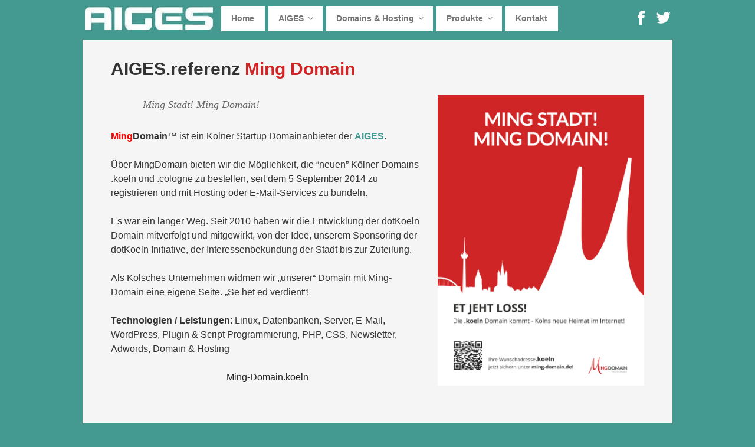

--- FILE ---
content_type: text/css
request_url: https://www.aiges.de/wp-content/themes/twentyseventeen-child/style.css?ver=960D124C8
body_size: 3923
content:
/*
Theme Name: Twenty Seventeen-Child
Theme URI: 
Author: AIGES oHG
Author URI: https://www.aiges.de/
Description: Änderungen in einem Childtheme
Version: 
License: 
License URI: 
Text Domain: 
Template: twentyseventeen
Tags: one-column, two-columns, right-sidebar, flexible-header, accessibility-ready, custom-colors, custom-header, custom-menu, custom-logo, editor-style, featured-images, footer-widgets, post-formats, rtl-language-support, sticky-post, theme-options, threaded-comments, translation-ready

*/

@import url('../twentyseventeen/style.css');

@font-face{
    font-family:"libre-franklin";
    src: url('/wp-content/themes/twentyseventeen-child/fonts/Libre_Franklin/LibreFranklin-Regular.ttf') format('truetype');
}


    /* Header */
.site-header {background: #449A91;}
.site-header .wrap {padding: 0.75em 0;}
.navigation-top {background: #449A91; border: none;}
.navigation-top li {background: #fff;}
.navigation-top .menu-aiges-menu-container {float: left;}
.navigation-top .custom-logo-link {width: 16.5em; float: left; padding: 0 1em 0 0;}
.navigation-top a {color: #767676;}
.navigation-top .current-menu-item > a, .navigation-top .current_page_item > a {color: #222;}
.navigation-top .sub-menu .current-menu-item > a, .navigation-top .sub-menu .current_page_item > a {color: #fff;}
.main-navigation a {padding: 0.75em 1.25em;}
.main-navigation ul a:hover {background: black; opacity: .9; color: #449A91;}
.main-navigation ul ul {border: unset;}
.main-navigation ul ul a {background: black; opacity: .9; color: #fff; text-transform: uppercase;}
.main-navigation ul ul a:hover {color: #449A91;}
.main-navigation .menu > li {margin-right: 2px;}
.main-navigation ul li.menu-item-has-children::after, .main-navigation ul li.page_item_has_children::after {border-color: transparent transparent #000;}

#socialnetwork {float: right;}
#socialnetwork .sn_logo {width: 24px;}
#socialnetwork a {float: left; padding: 0.5em 0 0.5em 1em;}
.menu-toggle {float: right;}
.navigation-top .clearfix {display: none;}

    /* Content */
body {background: #449A91;}
.clearfix {clear: both;}
h2 {color: #000;}
img.alignright {margin-bottom: 2em;}

.site-content-contain {background: #449A91;}
.site-content {padding-top: 4em;}
.site-content a:hover, .site-content #secondary a:hover {color: #449a91;}
.page:not(.home) #content {padding-bottom: 0;}
 
.single-post:not(.has-sidebar) #primary, 
.page.page-one-column:not(.twentyseventeen-front-page) #primary, 
.archive.page-one-column:not(.has-sidebar) .page-header, 
.archive.page-one-column:not(.has-sidebar) #primary {max-width: 1000px;}

.site-content .wrap {background-color: #FFF; padding: 0;}

.entry-header {display: none;}
.single-post .entry-header, .search .entry-header {display: block;}
.entry-content blockquote {margin: 0 3em; font-family: Georgia, "Bitstream Charter", serif;}

.has-sidebar:not(.error404) #primary,
body:not(.page-template-page-Standard_ohne_sidebar) #primary {width: 75%; float: left;}
.has-sidebar:not(.error404) #secondary,
body:not(.page-template-page-Standard_ohne_sidebar) #secondary {width: 25%; float: left;}
.page-id-384 #primary, .parent-pageid-384 #primary, .error404 #primary, .parent-pageid-392 #primary, .parent-pageid-392 .site-main .lead + img {width: 100% !important;}
#primary {padding: 2em 3em 2em !important;background-color:#F5F5F5;}
#secondary {padding: 2.3em 1em 1em 1em !important;}
.home #primary {padding: 0.7em !important; width: 100% !important;}
#secondary {background-color: #FFFFFF;}

.doms {width: 50%; float: left; text-align: center;}
.doms h1 {font-weight: bold; margin: 0 0 0.8125em;}
.entry-content a img {border: 1px solid #ccc; padding: 6px; -webkit-box-shadow: none; box-shadow: none;}
.entry-content a, .entry-content a:hover {-webkit-box-shadow: none; box-shadow: none;}
.domainCheck form input:first-child {width: 50%; display: inline-block; }
.domainCheck form input {margin-bottom: 1em;}

.page-one-column .panel-content .wrap {max-width: 100%;}
body.home .site-content-contain {top: 66px;}

.panel-image {background-attachment: unset !important; max-height: 45vh;}
body.home .panel-content {position: absolute; top: 25%; left: 0; right: 0; margin-left: 10%; width: 25em;}
body.home .panel-content .wrap {background-color: transparent;}
body.home .panel-content .entry-content span {font-size: 240%; color: #fff; background-color: rgba(68, 154, 145, 0.7);}

.page-template-page-Standard_ohne_sidebar .site-content a, #post-2326 a {color: #449a91;}

.page-id-3636 #primary, .page-id-3633 #primary {width: 100% !important;}
#post-3675 .entry-header {display: block; margin-bottom: 1em;}
#post-3675 .entry-header h1 {font-size: 1.875rem; letter-spacing: unset;}

.call-to-action {min-height: 67px;}

    /* Content - Widgets */
.site-content .widget-title {text-align: center; border-bottom: 2px solid #ccc; font-size: 16px !important; letter-spacing: 0.1em !important;}
.wpcf7 input[type="email"], .wpcf7 input[type="text"] {width: 50%;}
.wpcf7-captchac {width:160px!important;}

#text-8 .widget-title {
    background-color: #262626;
    color: #449A91;
    height: 50px;
    padding-top: 14px;
}
#text-8 .textwidget {text-align: center;}
#secondary .widget_recent_entries h2.widget-title {margin-bottom: 0.5em;}
#secondary .widget_recent_entries ul li {border-top: unset;}

#custom_html-4 .g_maps_handy {display: none;}

    /* Content - News */
.blog .entry-header {display: block;}
.blog .page-header {padding: 0;}
.blog .page-header h1 {font-size: 1.875rem; letter-spacing: unset;}
.blog .site-main > article, .archive .site-main > article, .search .site-main > article {border: 1px solid #ccc; border-radius: 6px; margin-bottom: 10px; background: #eee; padding: 0.5em 5% 1em;}
.search .site-main > article{padding: 0.5em 5% 2em;}
.search .page-header {padding: 0 5% 2em;}
.search .page-header h1 {font-size: 1.625rem; letter-spacing: unset;}
.blog .site-main > article .entry-content img {float: left; width: 35%; margin: 1em;}
.more-link {float: right;}

    /* Content - Produkte */
.product-showcase-half {border: 1px solid #ccc; background: #eee;padding: 15px; border-radius: 3px; margin-bottom: 15px; width: 44%; float: left; margin-right: 6%; font-size: 90%;}
.product-showcase-half a:hover {color: #449a91;}
.vorteile {
    width: 40%;
    background: #449a91;
    color: #fff;
    font-size: 90%;
    padding: 10px;
    float: right;
    margin-left: 15px;
    margin-bottom: 20px;
}
.vorteile h3 {color: #fff;}
.vorteile ul {margin: 0 0 2em 2.5em;}
.vorteile li {margin-bottom: 0.5em;}
.call-to-action {
    background: #3093c7;
    color: #fff;
    padding: 7px;
    margin-bottom: 10px;
    clear: both;
    margin-top: 20px;
}
.entry-content a img.referenzen {
    width: 21%;
    height: 21%;
    float: left;
    margin-right: 4%;
    margin-top: 4%;
    padding: 0;
}
.lead {font-size: 110%; color: #449a91;}
.bild-disclaimer {display: none;}
.server-loesungen {
    min-height: 270px;
    margin-bottom: 15px;
    height: inherit;
}
div.product-showcase-third {
    width: 32%;
    margin-right: 2%;
    border: 1px solid #ccc;
    padding-right: 4%;
    float: left;
    background: #eee;
    padding: 15px;
    border-radius: 3px;
    font-size: 85%;
}
div.column-last {margin-right: 0;}
.product-lead {
    font-size: 110%;
    color: #449a91;
    margin-bottom: 10px;
}

    /* Content Datenschutz */
.ul-list {margin: 0 0 2em 2.5em;}

    /* Footer */
.site-footer {border-top: none; margin-top: 0;}
.site-footer .wrap {padding-left: 0; padding-right: 0;}
.site-footer .widget {padding-bottom: 2em;}
.site-footer .widget-area .widget-title {
    background: url("/wp-content/themes/twentyseventeen-child/assets/images/footer_wbg.png") no-repeat scroll 0 0 transparent; 
    padding-top: 1em; 
    color: #6eb0a9; 
    height: 3.3em; 
    text-align: center; 
    width: 123%; 
    margin: 0 0 0 -28px; 
    padding-top: 20px; 
    background-size: 100% 100%;
    font-size: 16px;
    letter-spacing: 0.1em;
}
.site-footer .widget-area .widget-title a {font-weight: bold;}
.site-footer .widget-area a:hover {box-shadow: none;}
.site-footer .widget-area .widget {background-color: #F1F1F1; border-radius: 3px; margin-bottom: 10px; margin-left: 6%; padding: 0.5em 1em 0; /*width: 93%;*/ margin-right: 6%;}

.ref_logo {width: 100px; float: left; margin-top: 5px; margin-right: 5px;}
.ref_logo img {width: 100% !important; text-align: center;}

.site-footer .widget-area {font-size: 12px; padding-bottom: 1.5em; line-height: 1.8;}
.site-footer .widget-area a {color: #373737;}
.site-footer .widget-area .widget-title a {color: #449a91;}
.site-footer .widget-area .widget-column {float: left; margin-right: 3%; width: 31.3%; min-width: 205px;}
.site-footer .widget-area .widget-column:last-child {margin-right: 0;}

.site-footer .textwidget div {width: 20%; float: left; text-align: center;}
.site-footer .widget a, .widget a, .widget a img {box-shadow: unset; -webkit-box-shadow: unset;}
.site-footer .widget a img {width: 50%;}
.site-footer .widget ul {list-style: disc; margin-left: 1em;}
.site-footer .widget-area ul, .site-footer .widget-area .textwidget {height: 118px;}
.site-footer .widget ul li {border: none; padding: 0;}
.site-footer .widget-area li a:hover, .site-footer .widget-area .textwidget a:hover {-webkit-box-shadow: inset 0 -1px 0 rgba( 0, 0, 0, 1);
box-shadow: inset 0 0 0 rgba(0, 0, 0, 0), 0 1px 0 rgba(0, 0, 0, 1);}

#footer-menu-right {margin: auto; float: right;}
#footer-menu-right ul {list-style: none; margin: 0 !important;}
#footer-menu-right li {float: left; margin-left: 1em;}
.site-footer .footer-menu a {color: #000;}
.site-footer .footer-menu a:hover {color: #fff;}
.site-info {color: #fff; width: 240px; max-width: 300px; padding: 0 !important; font-size: 12px;}
.site-info a {color: #fff;}

body:not(.home) .site-footer .widget-area {display: none;}


    /* Allgemein */
.entry-title a, .entry-meta a, .page-links a, .page-links a .page-number, .entry-footer a, .entry-footer .cat-links a, .entry-footer .tags-links a, .edit-link a, .post-navigation a, .logged-in-as a, .comment-navigation a, .comment-metadata a, .comment-metadata a.comment-edit-link, .comment-reply-link, a .nav-title, .pagination a, .comments-pagination a, .site-info a, .widget .widget-title a, .widget ul li a, .site-footer .widget-area ul li a, .site-footer .widget-area ul li a {box-shadow: unset; -webkit-box-shadow: unset;}

.entry-content a:focus, .entry-content a:hover, .entry-summary a:focus, .entry-summary a:hover, .comment-content a:focus, .comment-content a:hover, .widget a:focus, .widget a:hover, .site-footer .widget-area a:focus, .site-footer .widget-area a:hover, .posts-navigation a:focus, .posts-navigation a:hover, .comment-metadata a:focus, .comment-metadata a:hover, .comment-metadata a.comment-edit-link:focus, .comment-metadata a.comment-edit-link:hover, .comment-reply-link:focus, .comment-reply-link:hover, .widget_authors a:focus strong, .widget_authors a:hover strong, .entry-title a:focus, .entry-title a:hover, .entry-meta a:focus, .entry-meta a:hover, .page-links a:focus .page-number, .page-links a:hover .page-number, .entry-footer a:focus, .entry-footer a:hover, .entry-footer .cat-links a:focus, .entry-footer .cat-links a:hover, .entry-footer .tags-links a:focus, .entry-footer .tags-links a:hover, .post-navigation a:focus, .post-navigation a:hover, .pagination a:focus:not(.prev):not(.next), .pagination a:hover:not(.prev):not(.next), .comments-pagination a:focus:not(.prev):not(.next), .comments-pagination a:hover:not(.prev):not(.next), .logged-in-as a:focus, .logged-in-as a:hover, a:focus .nav-title, a:hover .nav-title, .edit-link a:focus, .edit-link a:hover, .site-info a:focus, .site-info a:hover, .widget .widget-title a:focus, .widget .widget-title a:hover, .widget ul li a:focus, .widget ul li a:hover {box-shadow: unset; -webkit-box-shadow: unset;}

a:focus img[class*="align"], a:hover img[class*="align"], a:active img[class*="align"], a:focus img[class*="wp-image-"], a:hover img[class*="wp-image-"], a:active img[class*="wp-image-"], #content .gallery .gallery-icon a:focus img, #content .gallery .gallery-icon a:hover img, #content .gallery .gallery-icon a:active img, a:hover img.wp-post-image, .gallery-thumb a:hover img.attachment-thumbnail {background: #eee; border-color: #bbb;}

@media screen and ( max-width: 59.5em ) {
    /*.site-header, body.home .site-content-contain {top: 107px;}*/

    .site-footer .widget-area .widget-column {width: 45.5%; min-width: 210px;}
    .site-footer .widget-area .widget-title {width: 120%; margin: 0 0 0 -32px;}
}

@media screen and ( min-width: 59.5em ) {
     #text-footer-6 {display: none;}
}

@media screen and (min-width: 48em) {
    .navigation-top {bottom: auto;}
    .navigation-top nav {margin: 0 0.25em 0;}
}

@media screen and (max-width: 907px) {
    #menu-item-2473 {display: none;}
    /*.navigation-top {height: 107px;}*/
}

@media screen and (max-width: 768px) {
    body {font-size: 16px;}
    
    .site-header, body.home .site-content-contain {top: 0;}
    .site-content {padding-top: 0;}
    
    #socialnetwork {float: rigth;}
    #socialnetwork a {padding: 0.8em 1em 0.5em 0;}
    .navigation-top .menu-aiges-menu-container {float: right; width: 100%;}
    .navigation-top .clearfix {display: block;}
    .navigation-top .custom-logo-link {width: 9.5em; padding: 0.8em 1em 0 0.5em;}
    .main-navigation ul ul a {background: #fff; color: #767676;}
    .navigation-top .sub-menu .current-menu-item > a, .navigation-top .sub-menu .current_page_item > a {color: #000;}
    .navigation-top .sub-menu .current-menu-item > a:hover, .navigation-top .sub-menu .current_page_item > a:hover {color: #449A91;}
    .dropdown-toggle {color: #449A91;}
    .custom-logo-link img {max-height: 25px;}
    .menu-toggle {font-size: 32px; padding: 0; color: #fff;}
    .site-header .wrap {padding: 0;}
    #menu-item-2473 {display: inline-block;}
    
     
    body:not(.page-template-page-Standard_ohne_sidebar) #primary,
    body:not(.page-template-page-Standard_ohne_sidebar) #secondary,
    .vorteile, 
    .product-showcase-half, 
    div.product-showcase-third, 
    .wpcf7 input[type="email"], 
    .wpcf7 input[type="text"],
    .has-sidebar:not(.error404) #primary,
    .has-sidebar:not(.error404) #secondary {width: 100%;}
    
    #custom_html-4 .g_maps_desk {display: none;}
    #custom_html-4 .g_maps_handy {display: block;}
    
    .page-template-page-Standard_ohne_sidebar article {padding: 0px 1em;}
    .entry-content blockquote {margin: 0 1em;}
    #post-384 .entry-content a img, #post-501 .entry-content a img {height: 5em; width: 5em;}
    
    .doms {width: 100%;}
    .call-to-action img {display: block;}
    .server-loesungen {min-height: auto;}
    
    body.home .panel-content .entry-content span {font-size: 140%;}
    #primary {padding: 2em 1em 2em !important;}
    
    .blog .site-main > article .entry-content img {float: none; width: 100%; margin: 0;}
    
    .site-footer .widget-area {font-size: 90%;}
    .site-footer .widget a img {width: 90%;}
    .site-footer .widget-area .widget-column {width: 100%; margin-right: 0;}
    .site-footer .widget-area .widget-title {width: 118%; margin-left: -8%;}
    .home .site-footer .wrap {padding-top: 0;}
    
    #footer-menu-right {margin-bottom: 1em;}
    #footer-menu-right li {float: none;}
    #footer-menu-right, .site-info {width: 100%;}
    #footer-menu-right ul, .site-info {text-align: center; margin: auto;}
}



--- FILE ---
content_type: image/svg+xml
request_url: https://www.aiges.de/wp-content/themes/twentyseventeen-child/assets/images/twi.svg
body_size: 1514
content:
<?xml version="1.0" encoding="utf-8"?>
<!-- Generator: Adobe Illustrator 16.0.3, SVG Export Plug-In . SVG Version: 6.00 Build 0)  -->
<!DOCTYPE svg PUBLIC "-//W3C//DTD SVG 1.1//EN" "http://www.w3.org/Graphics/SVG/1.1/DTD/svg11.dtd">
<svg version="1.1" id="Ebene_1" xmlns="http://www.w3.org/2000/svg" xmlns:xlink="http://www.w3.org/1999/xlink" x="0px" y="0px"
	 width="100px" height="100px" viewBox="0 0 100 100" enable-background="new 0 0 100 100" xml:space="preserve">
<path display="none" fill="#FFFFFF" d="M62.167,19.04h12.896V0H59.913v0.071C41.559,0.728,37.791,11.037,37.468,21.878h-0.044v9.498
	H24.938v18.648h12.486V100h18.844V50.024h15.438l2.966-18.648H56.268v-5.733C56.268,21.979,58.709,19.04,62.167,19.04z"/>
<path fill="#FFFFFF" d="M100,19.14c-1.689,0.937-6.741,2.781-11.452,3.251c3.018-1.629,7.493-6.973,8.597-11.2
	c-2.898,1.845-9.579,4.549-12.876,4.549c0,0,0,0.012,0.005,0.017c-3.749-3.926-9.047-6.379-14.913-6.379
	c-11.39,0-20.632,9.238-20.632,20.631c0,1.58,0.192,3.125,0.539,4.593h-0.004c-15.457-0.394-33.517-8.136-43.705-21.4
	c-6.242,10.826-0.841,22.867,6.261,27.252c-2.419,0.191-6.905-0.279-9.01-2.32c-0.146,7.183,3.312,16.704,15.915,20.15
	c-2.43,1.315-6.713,0.933-8.594,0.649c0.662,6.074,9.155,14.005,18.438,14.005C25.267,76.769,13.968,83.719,0,81.499
	c9.49,5.782,20.553,9.124,32.261,9.124c33.287,0,59.136-26.975,57.749-60.25c0-0.035-0.023-0.076-0.023-0.101
	c0-0.1,0.023-0.187,0.023-0.265c0-0.108-0.023-0.199-0.023-0.315C93.022,27.629,97.083,23.971,100,19.14z"/>
<g display="none">
	<g display="inline">
		<path fill-rule="evenodd" clip-rule="evenodd" fill="#FFFFFF" d="M62.531,3.106H36.718c-6.768,0-15.285,0.982-22.428,6.768
			c-5.391,4.555-8.022,10.831-8.022,16.494c0,9.601,7.519,19.323,20.801,19.323c1.254,0,2.631-0.122,4.014-0.244
			c-0.629,1.478-1.255,2.707-1.255,4.799c0,3.815,2.003,6.154,3.755,8.37c-5.635,0.369-16.164,0.983-23.933,5.66
			C2.256,68.587,0,74.862,0,79.292c0,9.109,8.771,17.602,26.943,17.602c21.555,0,32.957-11.691,32.957-23.261
			c0-8.493-5.006-12.682-10.526-17.232l-4.512-3.447c-1.377-1.107-3.257-2.585-3.257-5.293c0-2.705,1.88-4.43,3.511-6.029
			c5.26-4.063,10.526-8.37,10.526-17.479c0-9.354-6.017-14.277-8.899-16.615h7.769L62.531,3.106z M51.505,78.435
			c0,7.629-6.389,13.288-18.42,13.288c-13.407,0-22.059-6.276-22.059-15.013c0-8.74,8.022-11.692,10.779-12.678
			c5.263-1.726,12.031-1.973,13.16-1.973c1.252,0,1.881,0,2.882,0.125C47.372,68.831,51.505,72.155,51.505,78.435z M41.483,38.802
			c-2.005,1.966-5.394,3.446-8.526,3.446c-10.776,0-15.664-13.664-15.664-21.912c0-3.199,0.626-6.521,2.76-9.106
			c2.005-2.464,5.51-4.063,8.771-4.063c10.403,0,15.792,13.786,15.792,22.648C44.615,32.027,44.362,35.969,41.483,38.802z
			 M87.496,21.85V9.346h-6.252V21.85H68.74v6.252h12.504v12.504h6.252V28.102H100V21.85H87.496z"/>
	</g>
</g>
</svg>


--- FILE ---
content_type: image/svg+xml
request_url: https://www.aiges.de/wp-content/themes/twentyseventeen-child/assets/images/fb.svg
body_size: 1514
content:
<?xml version="1.0" encoding="utf-8"?>
<!-- Generator: Adobe Illustrator 16.0.3, SVG Export Plug-In . SVG Version: 6.00 Build 0)  -->
<!DOCTYPE svg PUBLIC "-//W3C//DTD SVG 1.1//EN" "http://www.w3.org/Graphics/SVG/1.1/DTD/svg11.dtd">
<svg version="1.1" id="Ebene_1" xmlns="http://www.w3.org/2000/svg" xmlns:xlink="http://www.w3.org/1999/xlink" x="0px" y="0px"
	 width="100px" height="100px" viewBox="0 0 100 100" enable-background="new 0 0 100 100" xml:space="preserve">
<path fill="#FFFFFF" d="M62.167,19.04h12.896V0H59.913v0.071C41.559,0.728,37.791,11.037,37.468,21.878h-0.044v9.498H24.938v18.648
	h12.486V100h18.844V50.024h15.438l2.966-18.648H56.268v-5.733C56.268,21.979,58.709,19.04,62.167,19.04z"/>
<path display="none" fill="#FFFFFF" d="M100,19.14c-1.689,0.937-6.741,2.781-11.452,3.251c3.018-1.629,7.493-6.973,8.597-11.2
	c-2.898,1.845-9.579,4.549-12.876,4.549c0,0,0,0.012,0.005,0.017c-3.749-3.926-9.047-6.379-14.913-6.379
	c-11.39,0-20.632,9.238-20.632,20.631c0,1.58,0.192,3.125,0.539,4.593h-0.004c-15.457-0.394-33.517-8.136-43.705-21.4
	c-6.242,10.826-0.841,22.867,6.261,27.252c-2.419,0.191-6.905-0.279-9.01-2.32c-0.146,7.183,3.312,16.704,15.915,20.15
	c-2.43,1.315-6.713,0.933-8.594,0.649c0.662,6.074,9.155,14.005,18.438,14.005C25.267,76.769,13.968,83.719,0,81.499
	c9.49,5.782,20.553,9.124,32.261,9.124c33.287,0,59.136-26.975,57.749-60.25c0-0.035-0.023-0.076-0.023-0.101
	c0-0.1,0.023-0.187,0.023-0.265c0-0.108-0.023-0.199-0.023-0.315C93.022,27.629,97.083,23.971,100,19.14z"/>
<g display="none">
	<g display="inline">
		<path fill-rule="evenodd" clip-rule="evenodd" fill="#FFFFFF" d="M62.531,3.106H36.718c-6.768,0-15.285,0.982-22.428,6.768
			c-5.391,4.555-8.022,10.831-8.022,16.494c0,9.601,7.519,19.323,20.801,19.323c1.254,0,2.631-0.122,4.014-0.244
			c-0.629,1.478-1.255,2.707-1.255,4.799c0,3.815,2.003,6.154,3.755,8.37c-5.635,0.369-16.164,0.983-23.933,5.66
			C2.256,68.587,0,74.862,0,79.292c0,9.109,8.771,17.602,26.943,17.602c21.555,0,32.957-11.691,32.957-23.261
			c0-8.493-5.006-12.682-10.526-17.232l-4.512-3.447c-1.377-1.107-3.257-2.585-3.257-5.293c0-2.705,1.88-4.43,3.511-6.029
			c5.26-4.063,10.526-8.37,10.526-17.479c0-9.354-6.017-14.277-8.899-16.615h7.769L62.531,3.106z M51.505,78.435
			c0,7.629-6.389,13.288-18.42,13.288c-13.407,0-22.059-6.276-22.059-15.013c0-8.74,8.022-11.692,10.779-12.678
			c5.263-1.726,12.031-1.973,13.16-1.973c1.252,0,1.881,0,2.882,0.125C47.372,68.831,51.505,72.155,51.505,78.435z M41.483,38.802
			c-2.005,1.966-5.394,3.446-8.526,3.446c-10.776,0-15.664-13.664-15.664-21.912c0-3.199,0.626-6.521,2.76-9.106
			c2.005-2.464,5.51-4.063,8.771-4.063c10.403,0,15.792,13.786,15.792,22.648C44.615,32.027,44.362,35.969,41.483,38.802z
			 M87.496,21.85V9.346h-6.252V21.85H68.74v6.252h12.504v12.504h6.252V28.102H100V21.85H87.496z"/>
	</g>
</g>
</svg>
